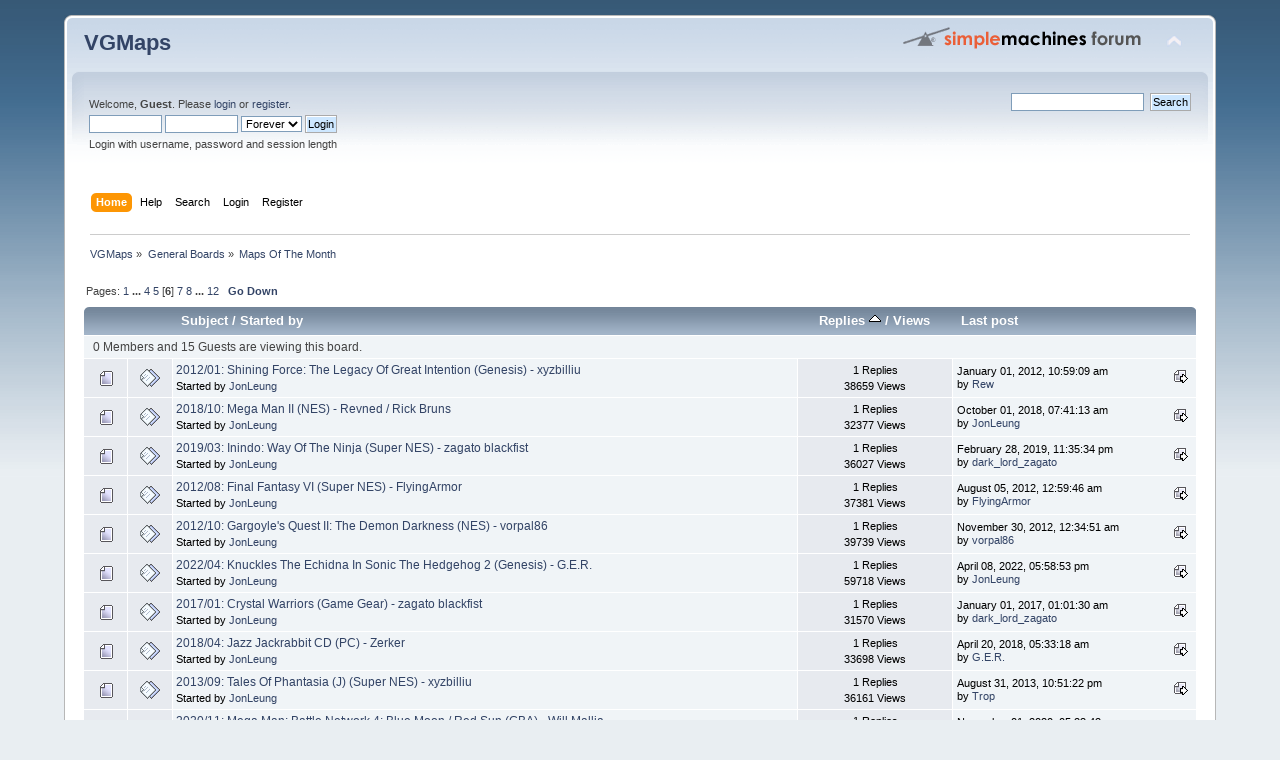

--- FILE ---
content_type: text/html; charset=UTF-8
request_url: https://www.vgmaps.com/forums/index.php?board=201.100;sort=replies
body_size: 5791
content:
<!DOCTYPE html PUBLIC "-//W3C//DTD XHTML 1.0 Transitional//EN" "http://www.w3.org/TR/xhtml1/DTD/xhtml1-transitional.dtd">
<html xmlns="http://www.w3.org/1999/xhtml">
<head>
	<link rel="stylesheet" type="text/css" href="https://www.vgmaps.com/forums/Themes/default/css/index.css?fin20" />
	<link rel="stylesheet" type="text/css" href="https://www.vgmaps.com/forums/Themes/default/css/webkit.css" />
	<script type="text/javascript" src="https://www.vgmaps.com/forums/Themes/default/scripts/script.js?fin20"></script>
	<script type="text/javascript" src="https://www.vgmaps.com/forums/Themes/default/scripts/theme.js?fin20"></script>
	<script type="text/javascript"><!-- // --><![CDATA[
		var smf_theme_url = "https://www.vgmaps.com/forums/Themes/default";
		var smf_default_theme_url = "https://www.vgmaps.com/forums/Themes/default";
		var smf_images_url = "https://www.vgmaps.com/forums/Themes/default/images";
		var smf_scripturl = "https://www.vgmaps.com/forums/index.php?PHPSESSID=b9c5cn7gfklf3948mjfhlvtm2m&amp;";
		var smf_iso_case_folding = false;
		var smf_charset = "UTF-8";
		var ajax_notification_text = "Loading...";
		var ajax_notification_cancel_text = "Cancel";
	// ]]></script>
	<meta http-equiv="Content-Type" content="text/html; charset=UTF-8" />
	<meta name="description" content="Maps Of The Month" />
	<title>Maps Of The Month</title>
	<meta name="robots" content="noindex" />
	<link rel="canonical" href="https://www.vgmaps.com/forums/index.php?board=201.100" />
	<link rel="help" href="https://www.vgmaps.com/forums/index.php?PHPSESSID=b9c5cn7gfklf3948mjfhlvtm2m&amp;action=help" />
	<link rel="search" href="https://www.vgmaps.com/forums/index.php?PHPSESSID=b9c5cn7gfklf3948mjfhlvtm2m&amp;action=search" />
	<link rel="contents" href="https://www.vgmaps.com/forums/index.php?PHPSESSID=b9c5cn7gfklf3948mjfhlvtm2m&amp;" />
	<link rel="alternate" type="application/rss+xml" title="VGMaps - RSS" href="https://www.vgmaps.com/forums/index.php?PHPSESSID=b9c5cn7gfklf3948mjfhlvtm2m&amp;type=rss;action=.xml" />
	<link rel="index" href="https://www.vgmaps.com/forums/index.php?PHPSESSID=b9c5cn7gfklf3948mjfhlvtm2m&amp;board=201.0" />
</head>
<body>
<div id="wrapper" style="width: 90%">
	<div id="header"><div class="frame">
		<div id="top_section">
			<h1 class="forumtitle">
				<a href="https://www.vgmaps.com/forums/index.php?PHPSESSID=b9c5cn7gfklf3948mjfhlvtm2m&amp;">VGMaps</a>
			</h1>
			<img id="upshrink" src="https://www.vgmaps.com/forums/Themes/default/images/upshrink.png" alt="*" title="Shrink or expand the header." style="display: none;" />
			<img id="smflogo" src="https://www.vgmaps.com/forums/Themes/default/images/smflogo.png" alt="Simple Machines Forum" title="Simple Machines Forum" />
		</div>
		<div id="upper_section" class="middletext">
			<div class="user">
				<script type="text/javascript" src="https://www.vgmaps.com/forums/Themes/default/scripts/sha1.js"></script>
				<form id="guest_form" action="https://www.vgmaps.com/forums/index.php?PHPSESSID=b9c5cn7gfklf3948mjfhlvtm2m&amp;action=login2" method="post" accept-charset="UTF-8"  onsubmit="hashLoginPassword(this, '2424fb21ca21faf2bf386d5574ba6688');">
					<div class="info">Welcome, <strong>Guest</strong>. Please <a href="https://www.vgmaps.com/forums/index.php?PHPSESSID=b9c5cn7gfklf3948mjfhlvtm2m&amp;action=login">login</a> or <a href="https://www.vgmaps.com/forums/index.php?PHPSESSID=b9c5cn7gfklf3948mjfhlvtm2m&amp;action=register">register</a>.</div>
					<input type="text" name="user" size="10" class="input_text" />
					<input type="password" name="passwrd" size="10" class="input_password" />
					<select name="cookielength">
						<option value="60">1 Hour</option>
						<option value="1440">1 Day</option>
						<option value="10080">1 Week</option>
						<option value="43200">1 Month</option>
						<option value="-1" selected="selected">Forever</option>
					</select>
					<input type="submit" value="Login" class="button_submit" /><br />
					<div class="info">Login with username, password and session length</div>
					<input type="hidden" name="hash_passwrd" value="" /><input type="hidden" name="c73d224" value="2424fb21ca21faf2bf386d5574ba6688" />
				</form>
			</div>
			<div class="news normaltext">
				<form id="search_form" action="https://www.vgmaps.com/forums/index.php?PHPSESSID=b9c5cn7gfklf3948mjfhlvtm2m&amp;action=search2" method="post" accept-charset="UTF-8">
					<input type="text" name="search" value="" class="input_text" />&nbsp;
					<input type="submit" name="submit" value="Search" class="button_submit" />
					<input type="hidden" name="advanced" value="0" />
					<input type="hidden" name="brd[201]" value="201" /></form>
			</div>
		</div>
		<br class="clear" />
		<script type="text/javascript"><!-- // --><![CDATA[
			var oMainHeaderToggle = new smc_Toggle({
				bToggleEnabled: true,
				bCurrentlyCollapsed: false,
				aSwappableContainers: [
					'upper_section'
				],
				aSwapImages: [
					{
						sId: 'upshrink',
						srcExpanded: smf_images_url + '/upshrink.png',
						altExpanded: 'Shrink or expand the header.',
						srcCollapsed: smf_images_url + '/upshrink2.png',
						altCollapsed: 'Shrink or expand the header.'
					}
				],
				oThemeOptions: {
					bUseThemeSettings: false,
					sOptionName: 'collapse_header',
					sSessionVar: 'c73d224',
					sSessionId: '2424fb21ca21faf2bf386d5574ba6688'
				},
				oCookieOptions: {
					bUseCookie: true,
					sCookieName: 'upshrink'
				}
			});
		// ]]></script>
		<div id="main_menu">
			<ul class="dropmenu" id="menu_nav">
				<li id="button_home">
					<a class="active firstlevel" href="https://www.vgmaps.com/forums/index.php?PHPSESSID=b9c5cn7gfklf3948mjfhlvtm2m&amp;">
						<span class="last firstlevel">Home</span>
					</a>
				</li>
				<li id="button_help">
					<a class="firstlevel" href="https://www.vgmaps.com/forums/index.php?PHPSESSID=b9c5cn7gfklf3948mjfhlvtm2m&amp;action=help">
						<span class="firstlevel">Help</span>
					</a>
				</li>
				<li id="button_search">
					<a class="firstlevel" href="https://www.vgmaps.com/forums/index.php?PHPSESSID=b9c5cn7gfklf3948mjfhlvtm2m&amp;action=search">
						<span class="firstlevel">Search</span>
					</a>
				</li>
				<li id="button_login">
					<a class="firstlevel" href="https://www.vgmaps.com/forums/index.php?PHPSESSID=b9c5cn7gfklf3948mjfhlvtm2m&amp;action=login">
						<span class="firstlevel">Login</span>
					</a>
				</li>
				<li id="button_register">
					<a class="firstlevel" href="https://www.vgmaps.com/forums/index.php?PHPSESSID=b9c5cn7gfklf3948mjfhlvtm2m&amp;action=register">
						<span class="last firstlevel">Register</span>
					</a>
				</li>
			</ul>
		</div>
		<br class="clear" />
	</div></div>
	<div id="content_section"><div class="frame">
		<div id="main_content_section">
	<div class="navigate_section">
		<ul>
			<li>
				<a href="https://www.vgmaps.com/forums/index.php?PHPSESSID=b9c5cn7gfklf3948mjfhlvtm2m&amp;"><span>VGMaps</span></a> &#187;
			</li>
			<li>
				<a href="https://www.vgmaps.com/forums/index.php?PHPSESSID=b9c5cn7gfklf3948mjfhlvtm2m&amp;#c2"><span>General Boards</span></a> &#187;
			</li>
			<li class="last">
				<a href="https://www.vgmaps.com/forums/index.php?PHPSESSID=b9c5cn7gfklf3948mjfhlvtm2m&amp;board=201.0"><span>Maps Of The Month</span></a>
			</li>
		</ul>
	</div>
	<a id="top"></a>
	<div class="pagesection">
		<div class="pagelinks floatleft">Pages: <a class="navPages" href="https://www.vgmaps.com/forums/index.php?PHPSESSID=b9c5cn7gfklf3948mjfhlvtm2m&amp;board=201.0;sort=replies">1</a> <span style="font-weight: bold;" onclick="expandPages(this, 'https://www.vgmaps.com/forums/index.php'+'?board=201.%1$d;sort=replies', 20, 60, 20);" onmouseover="this.style.cursor = 'pointer';"> ... </span><a class="navPages" href="https://www.vgmaps.com/forums/index.php?PHPSESSID=b9c5cn7gfklf3948mjfhlvtm2m&amp;board=201.60;sort=replies">4</a> <a class="navPages" href="https://www.vgmaps.com/forums/index.php?PHPSESSID=b9c5cn7gfklf3948mjfhlvtm2m&amp;board=201.80;sort=replies">5</a> [<strong>6</strong>] <a class="navPages" href="https://www.vgmaps.com/forums/index.php?PHPSESSID=b9c5cn7gfklf3948mjfhlvtm2m&amp;board=201.120;sort=replies">7</a> <a class="navPages" href="https://www.vgmaps.com/forums/index.php?PHPSESSID=b9c5cn7gfklf3948mjfhlvtm2m&amp;board=201.140;sort=replies">8</a> <span style="font-weight: bold;" onclick="expandPages(this, 'https://www.vgmaps.com/forums/index.php?board=201.%1$d;sort=replies', 160, 220, 20);" onmouseover="this.style.cursor='pointer';"> ... </span><a class="navPages" href="https://www.vgmaps.com/forums/index.php?PHPSESSID=b9c5cn7gfklf3948mjfhlvtm2m&amp;board=201.220;sort=replies">12</a>  &nbsp;&nbsp;<a href="#bot"><strong>Go Down</strong></a></div>
		
	</div>
	<div class="tborder topic_table" id="messageindex">
		<table class="table_grid" cellspacing="0">
			<thead>
				<tr class="catbg">
					<th scope="col" class="first_th" width="8%" colspan="2">&nbsp;</th>
					<th scope="col" class="lefttext"><a href="https://www.vgmaps.com/forums/index.php?PHPSESSID=b9c5cn7gfklf3948mjfhlvtm2m&amp;board=201.100;sort=subject">Subject</a> / <a href="https://www.vgmaps.com/forums/index.php?PHPSESSID=b9c5cn7gfklf3948mjfhlvtm2m&amp;board=201.100;sort=starter">Started by</a></th>
					<th scope="col" width="14%"><a href="https://www.vgmaps.com/forums/index.php?PHPSESSID=b9c5cn7gfklf3948mjfhlvtm2m&amp;board=201.100;sort=replies;desc">Replies <img src="https://www.vgmaps.com/forums/Themes/default/images/sort_up.gif" alt="" /></a> / <a href="https://www.vgmaps.com/forums/index.php?PHPSESSID=b9c5cn7gfklf3948mjfhlvtm2m&amp;board=201.100;sort=views">Views</a></th>
					<th scope="col" class="lefttext last_th" width="22%"><a href="https://www.vgmaps.com/forums/index.php?PHPSESSID=b9c5cn7gfklf3948mjfhlvtm2m&amp;board=201.100;sort=last_post">Last post</a></th>
				</tr>
			</thead>
			<tbody>
				<tr class="windowbg2 whos_viewing">
					<td colspan="5" class="smalltext">0 Members and 15 Guests are viewing this board.
					</td>
				</tr>
				<tr>
					<td class="icon1 windowbg">
						<img src="https://www.vgmaps.com/forums/Themes/default/images/topic/normal_post.gif" alt="" />
					</td>
					<td class="icon2 windowbg">
						<img src="https://www.vgmaps.com/forums/Themes/default/images/post/xx.gif" alt="" />
					</td>
					<td class="subject windowbg2">
						<div >
							<span id="msg_15236"><a href="https://www.vgmaps.com/forums/index.php?PHPSESSID=b9c5cn7gfklf3948mjfhlvtm2m&amp;topic=1716.0">2012/01: Shining Force: The Legacy Of Great Intention (Genesis) - xyzbilliu</a></span>
							<p>Started by <a href="https://www.vgmaps.com/forums/index.php?PHPSESSID=b9c5cn7gfklf3948mjfhlvtm2m&amp;action=profile;u=7" title="View the profile of JonLeung">JonLeung</a>
								<small id="pages15236"></small>
							</p>
						</div>
					</td>
					<td class="stats windowbg">
						1 Replies
						<br />
						38659 Views
					</td>
					<td class="lastpost windowbg2">
						<a href="https://www.vgmaps.com/forums/index.php?PHPSESSID=b9c5cn7gfklf3948mjfhlvtm2m&amp;topic=1716.0#msg15237"><img src="https://www.vgmaps.com/forums/Themes/default/images/icons/last_post.gif" alt="Last post" title="Last post" /></a>
						January 01, 2012, 10:59:09 am<br />
						by <a href="https://www.vgmaps.com/forums/index.php?PHPSESSID=b9c5cn7gfklf3948mjfhlvtm2m&amp;action=profile;u=129">Rew</a>
					</td>
				</tr>
				<tr>
					<td class="icon1 windowbg">
						<img src="https://www.vgmaps.com/forums/Themes/default/images/topic/normal_post.gif" alt="" />
					</td>
					<td class="icon2 windowbg">
						<img src="https://www.vgmaps.com/forums/Themes/default/images/post/xx.gif" alt="" />
					</td>
					<td class="subject windowbg2">
						<div >
							<span id="msg_19572"><a href="https://www.vgmaps.com/forums/index.php?PHPSESSID=b9c5cn7gfklf3948mjfhlvtm2m&amp;topic=2376.0">2018/10: Mega Man II (NES) - Revned / Rick Bruns</a></span>
							<p>Started by <a href="https://www.vgmaps.com/forums/index.php?PHPSESSID=b9c5cn7gfklf3948mjfhlvtm2m&amp;action=profile;u=7" title="View the profile of JonLeung">JonLeung</a>
								<small id="pages19572"></small>
							</p>
						</div>
					</td>
					<td class="stats windowbg">
						1 Replies
						<br />
						32377 Views
					</td>
					<td class="lastpost windowbg2">
						<a href="https://www.vgmaps.com/forums/index.php?PHPSESSID=b9c5cn7gfklf3948mjfhlvtm2m&amp;topic=2376.0#msg19574"><img src="https://www.vgmaps.com/forums/Themes/default/images/icons/last_post.gif" alt="Last post" title="Last post" /></a>
						October 01, 2018, 07:41:13 am<br />
						by <a href="https://www.vgmaps.com/forums/index.php?PHPSESSID=b9c5cn7gfklf3948mjfhlvtm2m&amp;action=profile;u=7">JonLeung</a>
					</td>
				</tr>
				<tr>
					<td class="icon1 windowbg">
						<img src="https://www.vgmaps.com/forums/Themes/default/images/topic/normal_post.gif" alt="" />
					</td>
					<td class="icon2 windowbg">
						<img src="https://www.vgmaps.com/forums/Themes/default/images/post/xx.gif" alt="" />
					</td>
					<td class="subject windowbg2">
						<div >
							<span id="msg_19699"><a href="https://www.vgmaps.com/forums/index.php?PHPSESSID=b9c5cn7gfklf3948mjfhlvtm2m&amp;topic=2440.0">2019/03: Inindo: Way Of The Ninja (Super NES) - zagato blackfist</a></span>
							<p>Started by <a href="https://www.vgmaps.com/forums/index.php?PHPSESSID=b9c5cn7gfklf3948mjfhlvtm2m&amp;action=profile;u=7" title="View the profile of JonLeung">JonLeung</a>
								<small id="pages19699"></small>
							</p>
						</div>
					</td>
					<td class="stats windowbg">
						1 Replies
						<br />
						36027 Views
					</td>
					<td class="lastpost windowbg2">
						<a href="https://www.vgmaps.com/forums/index.php?PHPSESSID=b9c5cn7gfklf3948mjfhlvtm2m&amp;topic=2440.0#msg19700"><img src="https://www.vgmaps.com/forums/Themes/default/images/icons/last_post.gif" alt="Last post" title="Last post" /></a>
						February 28, 2019, 11:35:34 pm<br />
						by <a href="https://www.vgmaps.com/forums/index.php?PHPSESSID=b9c5cn7gfklf3948mjfhlvtm2m&amp;action=profile;u=3021">dark_lord_zagato</a>
					</td>
				</tr>
				<tr>
					<td class="icon1 windowbg">
						<img src="https://www.vgmaps.com/forums/Themes/default/images/topic/normal_post.gif" alt="" />
					</td>
					<td class="icon2 windowbg">
						<img src="https://www.vgmaps.com/forums/Themes/default/images/post/xx.gif" alt="" />
					</td>
					<td class="subject windowbg2">
						<div >
							<span id="msg_16076"><a href="https://www.vgmaps.com/forums/index.php?PHPSESSID=b9c5cn7gfklf3948mjfhlvtm2m&amp;topic=1823.0">2012/08: Final Fantasy VI (Super NES) - FlyingArmor</a></span>
							<p>Started by <a href="https://www.vgmaps.com/forums/index.php?PHPSESSID=b9c5cn7gfklf3948mjfhlvtm2m&amp;action=profile;u=7" title="View the profile of JonLeung">JonLeung</a>
								<small id="pages16076"></small>
							</p>
						</div>
					</td>
					<td class="stats windowbg">
						1 Replies
						<br />
						37381 Views
					</td>
					<td class="lastpost windowbg2">
						<a href="https://www.vgmaps.com/forums/index.php?PHPSESSID=b9c5cn7gfklf3948mjfhlvtm2m&amp;topic=1823.0#msg16099"><img src="https://www.vgmaps.com/forums/Themes/default/images/icons/last_post.gif" alt="Last post" title="Last post" /></a>
						August 05, 2012, 12:59:46 am<br />
						by <a href="https://www.vgmaps.com/forums/index.php?PHPSESSID=b9c5cn7gfklf3948mjfhlvtm2m&amp;action=profile;u=301">FlyingArmor</a>
					</td>
				</tr>
				<tr>
					<td class="icon1 windowbg">
						<img src="https://www.vgmaps.com/forums/Themes/default/images/topic/normal_post.gif" alt="" />
					</td>
					<td class="icon2 windowbg">
						<img src="https://www.vgmaps.com/forums/Themes/default/images/post/xx.gif" alt="" />
					</td>
					<td class="subject windowbg2">
						<div >
							<span id="msg_16293"><a href="https://www.vgmaps.com/forums/index.php?PHPSESSID=b9c5cn7gfklf3948mjfhlvtm2m&amp;topic=1850.0">2012/10: Gargoyle's Quest II: The Demon Darkness (NES) - vorpal86</a></span>
							<p>Started by <a href="https://www.vgmaps.com/forums/index.php?PHPSESSID=b9c5cn7gfklf3948mjfhlvtm2m&amp;action=profile;u=7" title="View the profile of JonLeung">JonLeung</a>
								<small id="pages16293"></small>
							</p>
						</div>
					</td>
					<td class="stats windowbg">
						1 Replies
						<br />
						39739 Views
					</td>
					<td class="lastpost windowbg2">
						<a href="https://www.vgmaps.com/forums/index.php?PHPSESSID=b9c5cn7gfklf3948mjfhlvtm2m&amp;topic=1850.0#msg16504"><img src="https://www.vgmaps.com/forums/Themes/default/images/icons/last_post.gif" alt="Last post" title="Last post" /></a>
						November 30, 2012, 12:34:51 am<br />
						by <a href="https://www.vgmaps.com/forums/index.php?PHPSESSID=b9c5cn7gfklf3948mjfhlvtm2m&amp;action=profile;u=174">vorpal86</a>
					</td>
				</tr>
				<tr>
					<td class="icon1 windowbg">
						<img src="https://www.vgmaps.com/forums/Themes/default/images/topic/normal_post.gif" alt="" />
					</td>
					<td class="icon2 windowbg">
						<img src="https://www.vgmaps.com/forums/Themes/default/images/post/xx.gif" alt="" />
					</td>
					<td class="subject windowbg2">
						<div >
							<span id="msg_22641"><a href="https://www.vgmaps.com/forums/index.php?PHPSESSID=b9c5cn7gfklf3948mjfhlvtm2m&amp;topic=4014.0">2022/04: Knuckles The Echidna In Sonic The Hedgehog 2 (Genesis) - G.E.R.</a></span>
							<p>Started by <a href="https://www.vgmaps.com/forums/index.php?PHPSESSID=b9c5cn7gfklf3948mjfhlvtm2m&amp;action=profile;u=7" title="View the profile of JonLeung">JonLeung</a>
								<small id="pages22641"></small>
							</p>
						</div>
					</td>
					<td class="stats windowbg">
						1 Replies
						<br />
						59718 Views
					</td>
					<td class="lastpost windowbg2">
						<a href="https://www.vgmaps.com/forums/index.php?PHPSESSID=b9c5cn7gfklf3948mjfhlvtm2m&amp;topic=4014.0#msg22660"><img src="https://www.vgmaps.com/forums/Themes/default/images/icons/last_post.gif" alt="Last post" title="Last post" /></a>
						April 08, 2022, 05:58:53 pm<br />
						by <a href="https://www.vgmaps.com/forums/index.php?PHPSESSID=b9c5cn7gfklf3948mjfhlvtm2m&amp;action=profile;u=7">JonLeung</a>
					</td>
				</tr>
				<tr>
					<td class="icon1 windowbg">
						<img src="https://www.vgmaps.com/forums/Themes/default/images/topic/normal_post.gif" alt="" />
					</td>
					<td class="icon2 windowbg">
						<img src="https://www.vgmaps.com/forums/Themes/default/images/post/xx.gif" alt="" />
					</td>
					<td class="subject windowbg2">
						<div >
							<span id="msg_19110"><a href="https://www.vgmaps.com/forums/index.php?PHPSESSID=b9c5cn7gfklf3948mjfhlvtm2m&amp;topic=2220.0">2017/01: Crystal Warriors (Game Gear) - zagato blackfist</a></span>
							<p>Started by <a href="https://www.vgmaps.com/forums/index.php?PHPSESSID=b9c5cn7gfklf3948mjfhlvtm2m&amp;action=profile;u=7" title="View the profile of JonLeung">JonLeung</a>
								<small id="pages19110"></small>
							</p>
						</div>
					</td>
					<td class="stats windowbg">
						1 Replies
						<br />
						31570 Views
					</td>
					<td class="lastpost windowbg2">
						<a href="https://www.vgmaps.com/forums/index.php?PHPSESSID=b9c5cn7gfklf3948mjfhlvtm2m&amp;topic=2220.0#msg19111"><img src="https://www.vgmaps.com/forums/Themes/default/images/icons/last_post.gif" alt="Last post" title="Last post" /></a>
						January 01, 2017, 01:01:30 am<br />
						by <a href="https://www.vgmaps.com/forums/index.php?PHPSESSID=b9c5cn7gfklf3948mjfhlvtm2m&amp;action=profile;u=3021">dark_lord_zagato</a>
					</td>
				</tr>
				<tr>
					<td class="icon1 windowbg">
						<img src="https://www.vgmaps.com/forums/Themes/default/images/topic/normal_post.gif" alt="" />
					</td>
					<td class="icon2 windowbg">
						<img src="https://www.vgmaps.com/forums/Themes/default/images/post/xx.gif" alt="" />
					</td>
					<td class="subject windowbg2">
						<div >
							<span id="msg_19480"><a href="https://www.vgmaps.com/forums/index.php?PHPSESSID=b9c5cn7gfklf3948mjfhlvtm2m&amp;topic=2325.0">2018/04: Jazz Jackrabbit CD (PC) - Zerker</a></span>
							<p>Started by <a href="https://www.vgmaps.com/forums/index.php?PHPSESSID=b9c5cn7gfklf3948mjfhlvtm2m&amp;action=profile;u=7" title="View the profile of JonLeung">JonLeung</a>
								<small id="pages19480"></small>
							</p>
						</div>
					</td>
					<td class="stats windowbg">
						1 Replies
						<br />
						33698 Views
					</td>
					<td class="lastpost windowbg2">
						<a href="https://www.vgmaps.com/forums/index.php?PHPSESSID=b9c5cn7gfklf3948mjfhlvtm2m&amp;topic=2325.0#msg19488"><img src="https://www.vgmaps.com/forums/Themes/default/images/icons/last_post.gif" alt="Last post" title="Last post" /></a>
						April 20, 2018, 05:33:18 am<br />
						by <a href="https://www.vgmaps.com/forums/index.php?PHPSESSID=b9c5cn7gfklf3948mjfhlvtm2m&amp;action=profile;u=3440">G.E.R.</a>
					</td>
				</tr>
				<tr>
					<td class="icon1 windowbg">
						<img src="https://www.vgmaps.com/forums/Themes/default/images/topic/normal_post.gif" alt="" />
					</td>
					<td class="icon2 windowbg">
						<img src="https://www.vgmaps.com/forums/Themes/default/images/post/xx.gif" alt="" />
					</td>
					<td class="subject windowbg2">
						<div >
							<span id="msg_17261"><a href="https://www.vgmaps.com/forums/index.php?PHPSESSID=b9c5cn7gfklf3948mjfhlvtm2m&amp;topic=1970.0">2013/09: Tales Of Phantasia (J) (Super NES) - xyzbilliu</a></span>
							<p>Started by <a href="https://www.vgmaps.com/forums/index.php?PHPSESSID=b9c5cn7gfklf3948mjfhlvtm2m&amp;action=profile;u=7" title="View the profile of JonLeung">JonLeung</a>
								<small id="pages17261"></small>
							</p>
						</div>
					</td>
					<td class="stats windowbg">
						1 Replies
						<br />
						36161 Views
					</td>
					<td class="lastpost windowbg2">
						<a href="https://www.vgmaps.com/forums/index.php?PHPSESSID=b9c5cn7gfklf3948mjfhlvtm2m&amp;topic=1970.0#msg17263"><img src="https://www.vgmaps.com/forums/Themes/default/images/icons/last_post.gif" alt="Last post" title="Last post" /></a>
						August 31, 2013, 10:51:22 pm<br />
						by <a href="https://www.vgmaps.com/forums/index.php?PHPSESSID=b9c5cn7gfklf3948mjfhlvtm2m&amp;action=profile;u=319">Trop</a>
					</td>
				</tr>
				<tr>
					<td class="icon1 windowbg">
						<img src="https://www.vgmaps.com/forums/Themes/default/images/topic/normal_post.gif" alt="" />
					</td>
					<td class="icon2 windowbg">
						<img src="https://www.vgmaps.com/forums/Themes/default/images/post/xx.gif" alt="" />
					</td>
					<td class="subject windowbg2">
						<div >
							<span id="msg_21530"><a href="https://www.vgmaps.com/forums/index.php?PHPSESSID=b9c5cn7gfklf3948mjfhlvtm2m&amp;topic=3572.0">2020/11: Mega Man: Battle Network 4: Blue Moon / Red Sun (GBA) - Will Mallia</a></span>
							<p>Started by <a href="https://www.vgmaps.com/forums/index.php?PHPSESSID=b9c5cn7gfklf3948mjfhlvtm2m&amp;action=profile;u=7" title="View the profile of JonLeung">JonLeung</a>
								<small id="pages21530"></small>
							</p>
						</div>
					</td>
					<td class="stats windowbg">
						1 Replies
						<br />
						33469 Views
					</td>
					<td class="lastpost windowbg2">
						<a href="https://www.vgmaps.com/forums/index.php?PHPSESSID=b9c5cn7gfklf3948mjfhlvtm2m&amp;topic=3572.0#msg21533"><img src="https://www.vgmaps.com/forums/Themes/default/images/icons/last_post.gif" alt="Last post" title="Last post" /></a>
						November 01, 2020, 05:23:42 am<br />
						by <a href="https://www.vgmaps.com/forums/index.php?PHPSESSID=b9c5cn7gfklf3948mjfhlvtm2m&amp;action=profile;u=150">Will</a>
					</td>
				</tr>
				<tr>
					<td class="icon1 windowbg">
						<img src="https://www.vgmaps.com/forums/Themes/default/images/topic/normal_post.gif" alt="" />
					</td>
					<td class="icon2 windowbg">
						<img src="https://www.vgmaps.com/forums/Themes/default/images/post/xx.gif" alt="" />
					</td>
					<td class="subject windowbg2">
						<div >
							<span id="msg_17528"><a href="https://www.vgmaps.com/forums/index.php?PHPSESSID=b9c5cn7gfklf3948mjfhlvtm2m&amp;topic=1998.0">2014/02: Strider (NES) - KingKuros</a></span>
							<p>Started by <a href="https://www.vgmaps.com/forums/index.php?PHPSESSID=b9c5cn7gfklf3948mjfhlvtm2m&amp;action=profile;u=7" title="View the profile of JonLeung">JonLeung</a>
								<small id="pages17528"></small>
							</p>
						</div>
					</td>
					<td class="stats windowbg">
						1 Replies
						<br />
						37579 Views
					</td>
					<td class="lastpost windowbg2">
						<a href="https://www.vgmaps.com/forums/index.php?PHPSESSID=b9c5cn7gfklf3948mjfhlvtm2m&amp;topic=1998.0#msg17616"><img src="https://www.vgmaps.com/forums/Themes/default/images/icons/last_post.gif" alt="Last post" title="Last post" /></a>
						March 09, 2014, 02:02:57 pm<br />
						by <a href="https://www.vgmaps.com/forums/index.php?PHPSESSID=b9c5cn7gfklf3948mjfhlvtm2m&amp;action=profile;u=174">vorpal86</a>
					</td>
				</tr>
				<tr>
					<td class="icon1 windowbg">
						<img src="https://www.vgmaps.com/forums/Themes/default/images/topic/normal_post.gif" alt="" />
					</td>
					<td class="icon2 windowbg">
						<img src="https://www.vgmaps.com/forums/Themes/default/images/post/xx.gif" alt="" />
					</td>
					<td class="subject windowbg2">
						<div >
							<span id="msg_17684"><a href="https://www.vgmaps.com/forums/index.php?PHPSESSID=b9c5cn7gfklf3948mjfhlvtm2m&amp;topic=2013.0">2014/04: Bugs Bunny In Rabbit Rampage (Super NES) - Will Mallia</a></span>
							<p>Started by <a href="https://www.vgmaps.com/forums/index.php?PHPSESSID=b9c5cn7gfklf3948mjfhlvtm2m&amp;action=profile;u=7" title="View the profile of JonLeung">JonLeung</a>
								<small id="pages17684"></small>
							</p>
						</div>
					</td>
					<td class="stats windowbg">
						1 Replies
						<br />
						41746 Views
					</td>
					<td class="lastpost windowbg2">
						<a href="https://www.vgmaps.com/forums/index.php?PHPSESSID=b9c5cn7gfklf3948mjfhlvtm2m&amp;topic=2013.0#msg17692"><img src="https://www.vgmaps.com/forums/Themes/default/images/icons/last_post.gif" alt="Last post" title="Last post" /></a>
						April 05, 2014, 12:02:57 pm<br />
						by <a href="https://www.vgmaps.com/forums/index.php?PHPSESSID=b9c5cn7gfklf3948mjfhlvtm2m&amp;action=profile;u=150">Will</a>
					</td>
				</tr>
				<tr>
					<td class="icon1 windowbg">
						<img src="https://www.vgmaps.com/forums/Themes/default/images/topic/normal_post.gif" alt="" />
					</td>
					<td class="icon2 windowbg">
						<img src="https://www.vgmaps.com/forums/Themes/default/images/post/xx.gif" alt="" />
					</td>
					<td class="subject windowbg2">
						<div >
							<span id="msg_17781"><a href="https://www.vgmaps.com/forums/index.php?PHPSESSID=b9c5cn7gfklf3948mjfhlvtm2m&amp;topic=2028.0">2014/06: Mario Kart 64 (N64) - Peardian</a></span>
							<p>Started by <a href="https://www.vgmaps.com/forums/index.php?PHPSESSID=b9c5cn7gfklf3948mjfhlvtm2m&amp;action=profile;u=7" title="View the profile of JonLeung">JonLeung</a>
								<small id="pages17781"></small>
							</p>
						</div>
					</td>
					<td class="stats windowbg">
						1 Replies
						<br />
						35707 Views
					</td>
					<td class="lastpost windowbg2">
						<a href="https://www.vgmaps.com/forums/index.php?PHPSESSID=b9c5cn7gfklf3948mjfhlvtm2m&amp;topic=2028.0#msg17790"><img src="https://www.vgmaps.com/forums/Themes/default/images/icons/last_post.gif" alt="Last post" title="Last post" /></a>
						June 05, 2014, 04:48:28 pm<br />
						by <a href="https://www.vgmaps.com/forums/index.php?PHPSESSID=b9c5cn7gfklf3948mjfhlvtm2m&amp;action=profile;u=247">Peardian</a>
					</td>
				</tr>
				<tr>
					<td class="icon1 windowbg">
						<img src="https://www.vgmaps.com/forums/Themes/default/images/topic/normal_post.gif" alt="" />
					</td>
					<td class="icon2 windowbg">
						<img src="https://www.vgmaps.com/forums/Themes/default/images/post/xx.gif" alt="" />
					</td>
					<td class="subject windowbg2">
						<div >
							<span id="msg_17981"><a href="https://www.vgmaps.com/forums/index.php?PHPSESSID=b9c5cn7gfklf3948mjfhlvtm2m&amp;topic=2051.0">2014/09: Final Fantasy IV (Super NES) - FlyingArmor</a></span>
							<p>Started by <a href="https://www.vgmaps.com/forums/index.php?PHPSESSID=b9c5cn7gfklf3948mjfhlvtm2m&amp;action=profile;u=7" title="View the profile of JonLeung">JonLeung</a>
								<small id="pages17981"></small>
							</p>
						</div>
					</td>
					<td class="stats windowbg">
						1 Replies
						<br />
						34752 Views
					</td>
					<td class="lastpost windowbg2">
						<a href="https://www.vgmaps.com/forums/index.php?PHPSESSID=b9c5cn7gfklf3948mjfhlvtm2m&amp;topic=2051.0#msg18011"><img src="https://www.vgmaps.com/forums/Themes/default/images/icons/last_post.gif" alt="Last post" title="Last post" /></a>
						September 05, 2014, 08:44:33 pm<br />
						by <a href="https://www.vgmaps.com/forums/index.php?PHPSESSID=b9c5cn7gfklf3948mjfhlvtm2m&amp;action=profile;u=301">FlyingArmor</a>
					</td>
				</tr>
				<tr>
					<td class="icon1 windowbg">
						<img src="https://www.vgmaps.com/forums/Themes/default/images/topic/normal_post.gif" alt="" />
					</td>
					<td class="icon2 windowbg">
						<img src="https://www.vgmaps.com/forums/Themes/default/images/post/xx.gif" alt="" />
					</td>
					<td class="subject windowbg2">
						<div >
							<span id="msg_21656"><a href="https://www.vgmaps.com/forums/index.php?PHPSESSID=b9c5cn7gfklf3948mjfhlvtm2m&amp;topic=3604.0">2021/02: Sonic Battle (GBA) - TerraEsperZ</a></span>
							<p>Started by <a href="https://www.vgmaps.com/forums/index.php?PHPSESSID=b9c5cn7gfklf3948mjfhlvtm2m&amp;action=profile;u=7" title="View the profile of JonLeung">JonLeung</a>
								<small id="pages21656"></small>
							</p>
						</div>
					</td>
					<td class="stats windowbg">
						1 Replies
						<br />
						33127 Views
					</td>
					<td class="lastpost windowbg2">
						<a href="https://www.vgmaps.com/forums/index.php?PHPSESSID=b9c5cn7gfklf3948mjfhlvtm2m&amp;topic=3604.0#msg21843"><img src="https://www.vgmaps.com/forums/Themes/default/images/icons/last_post.gif" alt="Last post" title="Last post" /></a>
						February 22, 2021, 09:31:48 pm<br />
						by <a href="https://www.vgmaps.com/forums/index.php?PHPSESSID=b9c5cn7gfklf3948mjfhlvtm2m&amp;action=profile;u=2">TerraEsperZ</a>
					</td>
				</tr>
				<tr>
					<td class="icon1 windowbg">
						<img src="https://www.vgmaps.com/forums/Themes/default/images/topic/normal_post.gif" alt="" />
					</td>
					<td class="icon2 windowbg">
						<img src="https://www.vgmaps.com/forums/Themes/default/images/post/xx.gif" alt="" />
					</td>
					<td class="subject windowbg2">
						<div >
							<span id="msg_18261"><a href="https://www.vgmaps.com/forums/index.php?PHPSESSID=b9c5cn7gfklf3948mjfhlvtm2m&amp;topic=2087.0">2015/01: Mystic Ark (J) (Super NES) - Paco &amp; Tropicon</a></span>
							<p>Started by <a href="https://www.vgmaps.com/forums/index.php?PHPSESSID=b9c5cn7gfklf3948mjfhlvtm2m&amp;action=profile;u=7" title="View the profile of JonLeung">JonLeung</a>
								<small id="pages18261"></small>
							</p>
						</div>
					</td>
					<td class="stats windowbg">
						1 Replies
						<br />
						43893 Views
					</td>
					<td class="lastpost windowbg2">
						<a href="https://www.vgmaps.com/forums/index.php?PHPSESSID=b9c5cn7gfklf3948mjfhlvtm2m&amp;topic=2087.0#msg18262"><img src="https://www.vgmaps.com/forums/Themes/default/images/icons/last_post.gif" alt="Last post" title="Last post" /></a>
						January 01, 2015, 09:52:26 am<br />
						by <a href="https://www.vgmaps.com/forums/index.php?PHPSESSID=b9c5cn7gfklf3948mjfhlvtm2m&amp;action=profile;u=319">Trop</a>
					</td>
				</tr>
				<tr>
					<td class="icon1 windowbg">
						<img src="https://www.vgmaps.com/forums/Themes/default/images/topic/normal_post.gif" alt="" />
					</td>
					<td class="icon2 windowbg">
						<img src="https://www.vgmaps.com/forums/Themes/default/images/post/xx.gif" alt="" />
					</td>
					<td class="subject windowbg2">
						<div >
							<span id="msg_18321"><a href="https://www.vgmaps.com/forums/index.php?PHPSESSID=b9c5cn7gfklf3948mjfhlvtm2m&amp;topic=2097.0">2015/03: Super Ninja Boy (Super NES) - zagato blackfist</a></span>
							<p>Started by <a href="https://www.vgmaps.com/forums/index.php?PHPSESSID=b9c5cn7gfklf3948mjfhlvtm2m&amp;action=profile;u=7" title="View the profile of JonLeung">JonLeung</a>
								<small id="pages18321"></small>
							</p>
						</div>
					</td>
					<td class="stats windowbg">
						1 Replies
						<br />
						34920 Views
					</td>
					<td class="lastpost windowbg2">
						<a href="https://www.vgmaps.com/forums/index.php?PHPSESSID=b9c5cn7gfklf3948mjfhlvtm2m&amp;topic=2097.0#msg18322"><img src="https://www.vgmaps.com/forums/Themes/default/images/icons/last_post.gif" alt="Last post" title="Last post" /></a>
						March 01, 2015, 12:01:41 pm<br />
						by <a href="https://www.vgmaps.com/forums/index.php?PHPSESSID=b9c5cn7gfklf3948mjfhlvtm2m&amp;action=profile;u=3021">dark_lord_zagato</a>
					</td>
				</tr>
				<tr>
					<td class="icon1 windowbg">
						<img src="https://www.vgmaps.com/forums/Themes/default/images/topic/normal_post.gif" alt="" />
					</td>
					<td class="icon2 windowbg">
						<img src="https://www.vgmaps.com/forums/Themes/default/images/post/xx.gif" alt="" />
					</td>
					<td class="subject windowbg2">
						<div >
							<span id="msg_18407"><a href="https://www.vgmaps.com/forums/index.php?PHPSESSID=b9c5cn7gfklf3948mjfhlvtm2m&amp;topic=2110.0">2015/05: Captain America And The Avengers (NES) - Will Mallia</a></span>
							<p>Started by <a href="https://www.vgmaps.com/forums/index.php?PHPSESSID=b9c5cn7gfklf3948mjfhlvtm2m&amp;action=profile;u=7" title="View the profile of JonLeung">JonLeung</a>
								<small id="pages18407"></small>
							</p>
						</div>
					</td>
					<td class="stats windowbg">
						1 Replies
						<br />
						34366 Views
					</td>
					<td class="lastpost windowbg2">
						<a href="https://www.vgmaps.com/forums/index.php?PHPSESSID=b9c5cn7gfklf3948mjfhlvtm2m&amp;topic=2110.0#msg18409"><img src="https://www.vgmaps.com/forums/Themes/default/images/icons/last_post.gif" alt="Last post" title="Last post" /></a>
						May 02, 2015, 12:42:35 am<br />
						by <a href="https://www.vgmaps.com/forums/index.php?PHPSESSID=b9c5cn7gfklf3948mjfhlvtm2m&amp;action=profile;u=150">Will</a>
					</td>
				</tr>
				<tr>
					<td class="icon1 windowbg">
						<img src="https://www.vgmaps.com/forums/Themes/default/images/topic/normal_post.gif" alt="" />
					</td>
					<td class="icon2 windowbg">
						<img src="https://www.vgmaps.com/forums/Themes/default/images/post/xx.gif" alt="" />
					</td>
					<td class="subject windowbg2">
						<div >
							<span id="msg_23211"><a href="https://www.vgmaps.com/forums/index.php?PHPSESSID=b9c5cn7gfklf3948mjfhlvtm2m&amp;topic=4132.0">2024/05: Dune II: The Building Of A Dynasty (PC) - mechaskrom</a></span>
							<p>Started by <a href="https://www.vgmaps.com/forums/index.php?PHPSESSID=b9c5cn7gfklf3948mjfhlvtm2m&amp;action=profile;u=7" title="View the profile of JonLeung">JonLeung</a>
								<small id="pages23211"></small>
							</p>
						</div>
					</td>
					<td class="stats windowbg">
						1 Replies
						<br />
						35119 Views
					</td>
					<td class="lastpost windowbg2">
						<a href="https://www.vgmaps.com/forums/index.php?PHPSESSID=b9c5cn7gfklf3948mjfhlvtm2m&amp;topic=4132.0#msg23214"><img src="https://www.vgmaps.com/forums/Themes/default/images/icons/last_post.gif" alt="Last post" title="Last post" /></a>
						May 07, 2024, 09:23:18 am<br />
						by <a href="https://www.vgmaps.com/forums/index.php?PHPSESSID=b9c5cn7gfklf3948mjfhlvtm2m&amp;action=profile;u=3083">mechaskrom</a>
					</td>
				</tr>
				<tr>
					<td class="icon1 windowbg">
						<img src="https://www.vgmaps.com/forums/Themes/default/images/topic/normal_post.gif" alt="" />
					</td>
					<td class="icon2 windowbg">
						<img src="https://www.vgmaps.com/forums/Themes/default/images/post/xx.gif" alt="" />
					</td>
					<td class="subject windowbg2">
						<div >
							<span id="msg_18633"><a href="https://www.vgmaps.com/forums/index.php?PHPSESSID=b9c5cn7gfklf3948mjfhlvtm2m&amp;topic=2146.0">2016/01: Adventure Island IV (NES) - Dammit 9x</a></span>
							<p>Started by <a href="https://www.vgmaps.com/forums/index.php?PHPSESSID=b9c5cn7gfklf3948mjfhlvtm2m&amp;action=profile;u=7" title="View the profile of JonLeung">JonLeung</a>
								<small id="pages18633"></small>
							</p>
						</div>
					</td>
					<td class="stats windowbg">
						1 Replies
						<br />
						35311 Views
					</td>
					<td class="lastpost windowbg2">
						<a href="https://www.vgmaps.com/forums/index.php?PHPSESSID=b9c5cn7gfklf3948mjfhlvtm2m&amp;topic=2146.0#msg18635"><img src="https://www.vgmaps.com/forums/Themes/default/images/icons/last_post.gif" alt="Last post" title="Last post" /></a>
						December 31, 2015, 11:28:10 pm<br />
						by <a href="https://www.vgmaps.com/forums/index.php?PHPSESSID=b9c5cn7gfklf3948mjfhlvtm2m&amp;action=profile;u=174">vorpal86</a>
					</td>
				</tr>
			</tbody>
		</table>
	</div>
	<a id="bot"></a>
	<div class="pagesection">
		
		<div class="pagelinks">Pages: <a class="navPages" href="https://www.vgmaps.com/forums/index.php?PHPSESSID=b9c5cn7gfklf3948mjfhlvtm2m&amp;board=201.0;sort=replies">1</a> <span style="font-weight: bold;" onclick="expandPages(this, 'https://www.vgmaps.com/forums/index.php'+'?board=201.%1$d;sort=replies', 20, 60, 20);" onmouseover="this.style.cursor = 'pointer';"> ... </span><a class="navPages" href="https://www.vgmaps.com/forums/index.php?PHPSESSID=b9c5cn7gfklf3948mjfhlvtm2m&amp;board=201.60;sort=replies">4</a> <a class="navPages" href="https://www.vgmaps.com/forums/index.php?PHPSESSID=b9c5cn7gfklf3948mjfhlvtm2m&amp;board=201.80;sort=replies">5</a> [<strong>6</strong>] <a class="navPages" href="https://www.vgmaps.com/forums/index.php?PHPSESSID=b9c5cn7gfklf3948mjfhlvtm2m&amp;board=201.120;sort=replies">7</a> <a class="navPages" href="https://www.vgmaps.com/forums/index.php?PHPSESSID=b9c5cn7gfklf3948mjfhlvtm2m&amp;board=201.140;sort=replies">8</a> <span style="font-weight: bold;" onclick="expandPages(this, 'https://www.vgmaps.com/forums/index.php?board=201.%1$d;sort=replies', 160, 220, 20);" onmouseover="this.style.cursor='pointer';"> ... </span><a class="navPages" href="https://www.vgmaps.com/forums/index.php?PHPSESSID=b9c5cn7gfklf3948mjfhlvtm2m&amp;board=201.220;sort=replies">12</a>  &nbsp;&nbsp;<a href="#top"><strong>Go Up</strong></a></div>
	</div>
	<div class="navigate_section">
		<ul>
			<li>
				<a href="https://www.vgmaps.com/forums/index.php?PHPSESSID=b9c5cn7gfklf3948mjfhlvtm2m&amp;"><span>VGMaps</span></a> &#187;
			</li>
			<li>
				<a href="https://www.vgmaps.com/forums/index.php?PHPSESSID=b9c5cn7gfklf3948mjfhlvtm2m&amp;#c2"><span>General Boards</span></a> &#187;
			</li>
			<li class="last">
				<a href="https://www.vgmaps.com/forums/index.php?PHPSESSID=b9c5cn7gfklf3948mjfhlvtm2m&amp;board=201.0"><span>Maps Of The Month</span></a>
			</li>
		</ul>
	</div>
	<div class="tborder" id="topic_icons">
		<div class="description">
			<p class="floatright" id="message_index_jump_to">&nbsp;</p>
			<p class="floatleft smalltext">
				<img src="https://www.vgmaps.com/forums/Themes/default/images/topic/normal_post.gif" alt="" align="middle" /> Normal Topic<br />
				<img src="https://www.vgmaps.com/forums/Themes/default/images/topic/hot_post.gif" alt="" align="middle" /> Hot Topic (More than 15 replies)<br />
				<img src="https://www.vgmaps.com/forums/Themes/default/images/topic/veryhot_post.gif" alt="" align="middle" /> Very Hot Topic (More than 25 replies)
			</p>
			<p class="smalltext">
				<img src="https://www.vgmaps.com/forums/Themes/default/images/icons/quick_lock.gif" alt="" align="middle" /> Locked Topic<br />
				<img src="https://www.vgmaps.com/forums/Themes/default/images/icons/quick_sticky.gif" alt="" align="middle" /> Sticky Topic<br />
				<img src="https://www.vgmaps.com/forums/Themes/default/images/topic/normal_poll.gif" alt="" align="middle" /> Poll
			</p>
			<script type="text/javascript"><!-- // --><![CDATA[
				if (typeof(window.XMLHttpRequest) != "undefined")
					aJumpTo[aJumpTo.length] = new JumpTo({
						sContainerId: "message_index_jump_to",
						sJumpToTemplate: "<label class=\"smalltext\" for=\"%select_id%\">Jump to:<" + "/label> %dropdown_list%",
						iCurBoardId: 201,
						iCurBoardChildLevel: 0,
						sCurBoardName: "Maps Of The Month",
						sBoardChildLevelIndicator: "==",
						sBoardPrefix: "=> ",
						sCatSeparator: "-----------------------------",
						sCatPrefix: "",
						sGoButtonLabel: "Go!"
					});
			// ]]></script>
			<br class="clear" />
		</div>
	</div>
<script type="text/javascript" src="https://www.vgmaps.com/forums/Themes/default/scripts/topic.js"></script>
<script type="text/javascript"><!-- // --><![CDATA[

	// Hide certain bits during topic edit.
	hide_prefixes.push("lockicon", "stickyicon", "pages", "newicon");

	// Use it to detect when we've stopped editing.
	document.onclick = modify_topic_click;

	var mouse_on_div;
	function modify_topic_click()
	{
		if (in_edit_mode == 1 && mouse_on_div == 0)
			modify_topic_save("2424fb21ca21faf2bf386d5574ba6688", "c73d224");
	}

	function modify_topic_keypress(oEvent)
	{
		if (typeof(oEvent.keyCode) != "undefined" && oEvent.keyCode == 13)
		{
			modify_topic_save("2424fb21ca21faf2bf386d5574ba6688", "c73d224");
			if (typeof(oEvent.preventDefault) == "undefined")
				oEvent.returnValue = false;
			else
				oEvent.preventDefault();
		}
	}

	// For templating, shown when an inline edit is made.
	function modify_topic_show_edit(subject)
	{
		// Just template the subject.
		setInnerHTML(cur_subject_div, '<input type="text" name="subject" value="' + subject + '" size="60" style="width: 95%;" maxlength="80" onkeypress="modify_topic_keypress(event)" class="input_text" /><input type="hidden" name="topic" value="' + cur_topic_id + '" /><input type="hidden" name="msg" value="' + cur_msg_id.substr(4) + '" />');
	}

	// And the reverse for hiding it.
	function modify_topic_hide_edit(subject)
	{
		// Re-template the subject!
		setInnerHTML(cur_subject_div, '<a href="https://www.vgmaps.com/forums/index.php?PHPSESSID=b9c5cn7gfklf3948mjfhlvtm2m&amp;topic=' + cur_topic_id + '.0">' + subject + '<' +'/a>');
	}

// ]]></script>
		</div>
	</div></div>
	<div id="footer_section"><div class="frame">
		<ul class="reset">
			<li class="copyright">
			<span class="smalltext" style="display: inline; visibility: visible; font-family: Verdana, Arial, sans-serif;"><a href="https://www.vgmaps.com/forums/index.php?PHPSESSID=b9c5cn7gfklf3948mjfhlvtm2m&amp;action=credits" title="Simple Machines Forum" target="_blank" class="new_win">SMF 2.0.19</a> |
 <a href="https://www.simplemachines.org/about/smf/license.php" title="License" target="_blank" class="new_win">SMF &copy; 2021</a>, <a href="https://www.simplemachines.org" title="Simple Machines" target="_blank" class="new_win">Simple Machines</a>
			</span></li>
			<li><a id="button_xhtml" href="http://validator.w3.org/check?uri=referer" target="_blank" class="new_win" title="Valid XHTML 1.0!"><span>XHTML</span></a></li>
			<li><a id="button_rss" href="https://www.vgmaps.com/forums/index.php?PHPSESSID=b9c5cn7gfklf3948mjfhlvtm2m&amp;action=.xml;type=rss" class="new_win"><span>RSS</span></a></li>
			<li class="last"><a id="button_wap2" href="https://www.vgmaps.com/forums/index.php?PHPSESSID=b9c5cn7gfklf3948mjfhlvtm2m&amp;wap2" class="new_win"><span>WAP2</span></a></li>
		</ul>
	</div></div>
</div>
<script defer src="https://static.cloudflareinsights.com/beacon.min.js/vcd15cbe7772f49c399c6a5babf22c1241717689176015" integrity="sha512-ZpsOmlRQV6y907TI0dKBHq9Md29nnaEIPlkf84rnaERnq6zvWvPUqr2ft8M1aS28oN72PdrCzSjY4U6VaAw1EQ==" data-cf-beacon='{"version":"2024.11.0","token":"e06b90d8012a420e89f4f6f085f8657c","r":1,"server_timing":{"name":{"cfCacheStatus":true,"cfEdge":true,"cfExtPri":true,"cfL4":true,"cfOrigin":true,"cfSpeedBrain":true},"location_startswith":null}}' crossorigin="anonymous"></script>
</body></html>